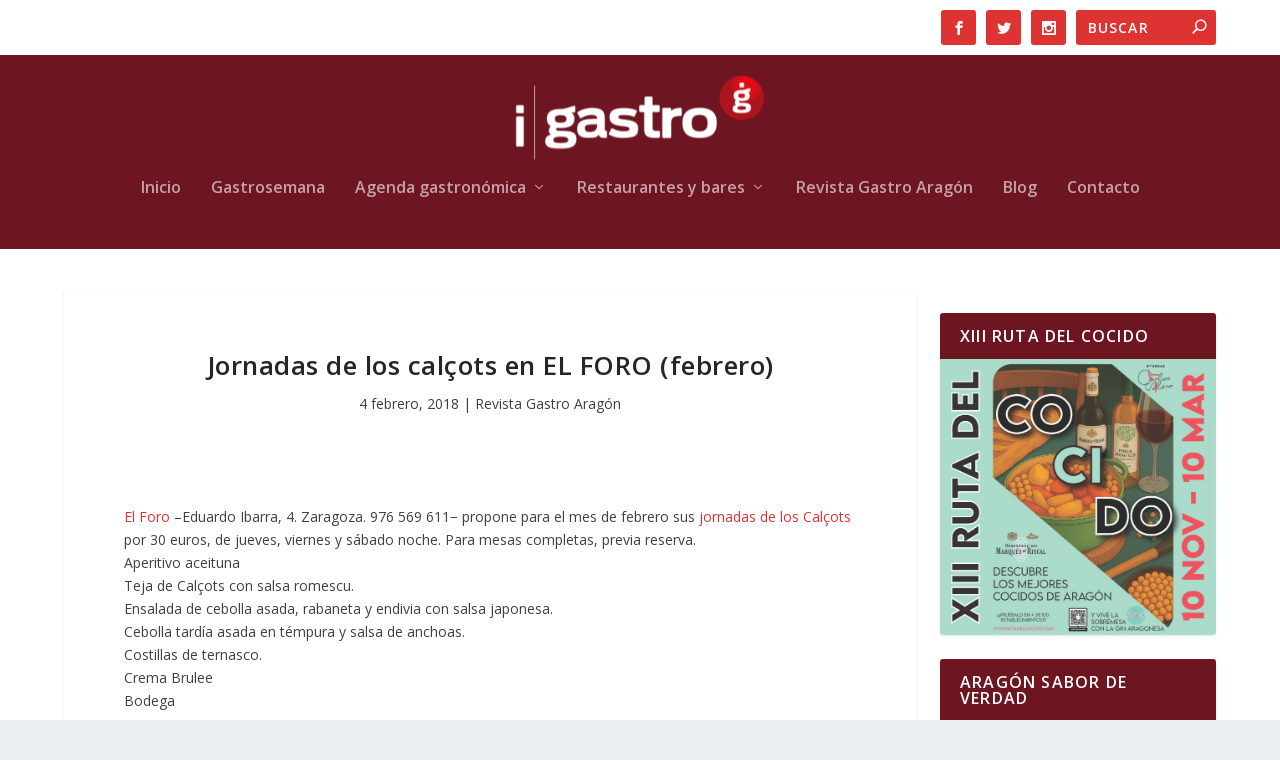

--- FILE ---
content_type: text/css; charset=.atom
request_url: https://www.igastroaragon.com/wp-content/et-cache/global/et-extra-customizer-global.min.css?ver=1766704121
body_size: 1893
content:
#main-content .container,.boxed_layout #page-container,.boxed_layout,.boxed_layout.et_fixed_nav .et-fixed-header #main-header{max-width:1500px}.widget_et_recent_tweets .widget_list a,.widget_et_recent_tweets .et-extra-icon,.widget_et_recent_tweets .widget-footer .et-extra-social-icon,.widget_et_recent_tweets .widget-footer .et-extra-social-icon::before,.project-details .project-details-title,.et_filterable_portfolio .filterable_portfolio_filter a.current,.et_extra_layout .et_pb_extra_column_main .et_pb_column .module-head h1,.et_pb_extra_column .module-head h1,#portfolio_filter a.current,.woocommerce div.product div.summary .product_meta a,.woocommerce-page div.product div.summary .product_meta a,.et_pb_widget.woocommerce .product_list_widget li .amount,.et_pb_widget li a:hover,.et_pb_widget.woocommerce .product_list_widget li a:hover,.et_pb_widget.widget_et_recent_videos .widget_list .title:hover,.et_pb_widget.widget_et_recent_videos .widget_list .title.active,.woocommerce .woocommerce-info:before{color:#ed0f00}.single .score-bar,.widget_et_recent_reviews .review-breakdowns .score-bar,.et_pb_extra_module .posts-list article .post-thumbnail,.et_extra_other_module .posts-list article .post-thumbnail,.et_pb_widget .widget_list_portrait,.et_pb_widget .widget_list_thumbnail,.quote-format,.link-format,.audio-format .audio-wrapper,.paginated .pagination li.active,.score-bar,.review-summary-score-box,.post-footer .rating-stars #rating-stars img.star-on,.post-footer .rating-stars #rated-stars img.star-on,.author-box-module .author-box-avatar,.timeline-menu li.active a:before,.woocommerce div.product form.cart .button,.woocommerce div.product form.cart .button.disabled,.woocommerce div.product form.cart .button.disabled:hover,.woocommerce-page div.product form.cart .button,.woocommerce-page div.product form.cart .button.disabled,.woocommerce-page div.product form.cart .button.disabled:hover,.woocommerce div.product form.cart .read-more-button,.woocommerce-page div.product form.cart .read-more-button,.woocommerce div.product form.cart .post-nav .nav-links .button,.woocommerce-page div.product form.cart .post-nav .nav-links .button,.woocommerce .woocommerce-message,.woocommerce-page .woocommerce-message{background-color:#ed0f00}#et-menu>li>ul,#et-menu li>ul,#et-menu>li>ul>li>ul,.et-top-search-primary-menu-item .et-top-search,.et_pb_module,.module,.page article,.authors-page .page,#timeline-sticky-header,.et_extra_other_module,.woocommerce .woocommerce-info{border-color:#ed0f00}h1,h2,h3,h4,h5,h6,h1 a,h2 a,h3 a,h4 a,h5 a,h6 a{font-weight:bold;font-style:normal;text-transform:none;text-decoration:none}a,a:visited,.post-content a,.et_pb_pagebuilder_layout .et_pb_blurb_container p a,.et_pb_pagebuilder_layout .et_pb_code a,.et_pb_pagebuilder_layout .et_pb_promo_description a,.et_pb_pagebuilder_layout .et_pb_newsletter_description a,.et_pb_pagebuilder_layout .et_pb_team_member_description>a,.et_pb_pagebuilder_layout .et_pb_pricing li a,.et_pb_pagebuilder_layout .et_pb_slide_content a,.et_pb_pagebuilder_layout .et_pb_tab a,.et_pb_pagebuilder_layout .et_pb_text a,.et_pb_pagebuilder_layout .et_pb_toggle_content a,.et_pb_pagebuilder_layout .et_pb_fullwidth_code a{color:#dd3333}body{color:rgba(0,0,0,0.75)}h1,h2,h3,h4,h5,h6,h1 a,h2 a,h3 a,h4 a,h5 a,h6 a{color:rgba(0,0,0,0.85)}.archive h1,.search h1{color:rgba(0,0,0,0.85)}#page-container{background-color:#ffffff}#et-navigation ul li,#et-navigation li a,#et-navigation>ul>li>a{font-weight:600;font-style:normal;text-transform:none;text-decoration:none}#main-header{background-color:#6d1621}#et-menu>li>ul,#et-menu li>ul,#et-menu>li>ul>li>ul,#et-mobile-navigation nav,.et-top-search-primary-menu-item .et-top-search{background-color:#440000}#top-header{background-color:rgba(255,255,255,0)}#et-secondary-menu a,#et-secondary-menu li.menu-item-has-children>a:after{color:#000000}#et-secondary-menu li a:hover,#et-secondary-menu>li>a:hover:before,#et-secondary-menu li.menu-item-has-children>a:hover:after,#et-secondary-menu li.current-menu-item>a{color:#000000}#et-secondary-menu>li>a:hover:before{text-shadow:10px 0 #000000,-10px 0 #000000}#et-secondary-menu ul a,#et-secondary-menu li>ul li.menu-item-has-children>a:after{color:#000000}#et-secondary-menu li>ul li a:hover,#et-secondary-menu li>ul li.menu-item-has-children>a:hover:after,#et-secondary-menu li>ul li.current-menu-item a,#et-secondary-menu li>ul li.current_page_item a{color:#000000}#et-trending-label,#et-trending-button{color:#000000}#et-trending-button span{background-color:#000000}header.header .et-trending-post a,header.header .et-trending-post a:visited{color:#000000}#et-info .et-cart,#et-info .et-cart:before,#et-info .et-top-search .et-search-field,#et-info .et-top-search .et-search-submit:before{font-size:14.000000px}#et-info .et-extra-social-icons .et-extra-icon{font-size:18.000000px;line-height:35.000000px;width:35.000000px;height:35.000000px}#et-info .et-cart{padding:10.000000px 11.666667px}#et-info .et-top-search .et-search-field{padding:8.000000px 11.666667px}#et-info .et-top-search .et-search-field{width:140.000000px}#et-info .et-top-search .et-search-submit:before{margin-top:-7.000000px}#et-info .et-cart,#et-info .et-top-search .et-search-field,#et-info .et-extra-social-icons .et-extra-icon{background-color:#dd3333}.et-fixed-header #et-navigation>ul#et-menu>li.current-menu-item>a,.et-fixed-header #et-navigation>ul#et-menu>li.li.current_page_item>a,.et-fixed-header #et-navigation>ul#et-menu>li>a:hover,.et-fixed-header #et-navigation>ul#et-menu>li.menu-item-has-children>a:hover:after,.et-fixed-header #et-navigation>ul#et-menu>li.mega-menu-featured>a:hover:after,.et-fixed-header #et-extra-mobile-menu>li.mega-menu-featured>a:hover:after{color:#dd3333}.et-fixed-header #et-navigation>ul>li>a:before{background-color:#dd3333}.et-fixed-header #main-header{background-color:#ffffff}#footer h4,#footer .et_pb_widget h4.widgettitle{font-size:12px}#footer,#footer li,#footer p,#footer a,#footer span,#footer .post-meta{font-size:13px}#footer,#footer li,#footer p,#footer a,#footer span,#footer .post-meta{line-height:0.8em}.et_pb_widget ul li .children a:before,.et_pb_widget .widget-list li .children a:before,.widget.woocommerce .product_list_widget li .children a:before{color:#ffffff}#footer-bottom{background-color:#440000}#footer-nav a{font-size:12px}#footer #footer-bottom #footer-nav ul.et-extra-social-icons .et-extra-icon{font-size:22px}#footer #footer-bottom #footer-nav ul.et-extra-social-icons .et-extra-icon{line-height:22px}#footer #footer-bottom #footer-nav ul.et-extra-social-icons .et-extra-icon{height:22px}#footer #footer-bottom #footer-nav ul.et-extra-social-icons .et-extra-icon{width:22px}#page-container .button,#page-container button,#page-container button[type="submit"],#page-container input[type="submit"],#page-container input[type="reset"],#page-container input[type="button"],.read-more-button,.comment-body .comment_area .comment-content .reply-container .comment-reply-link,.widget_tag_cloud a,.widget_tag_cloud a:visited,.post-nav .nav-links .button,a.read-more-button,a.read-more-button:visited,#footer .widget_tag_cloud a,#footer .widget_tag_cloud a:visited,#footer a.read-more-button,#footer a.read-more-button:visited,#footer .button,#footer button,#footer button[type="submit"],#footer input[type="submit"],#footer input[type="reset"],#footer input[type="button"],.et_pb_button{color:rgba(255,255,255,0.91)}#page-container .button,#page-container button,#page-container button[type="submit"],#page-container input[type="submit"],#page-container input[type="reset"],#page-container input[type="button"],.read-more-button,.comment-body .comment_area .comment-content .reply-container .comment-reply-link,.widget_tag_cloud a,.widget_tag_cloud a:visited,.post-nav .nav-links .button,a.read-more-button,a.read-more-button:visited,#footer .widget_tag_cloud a,#footer .widget_tag_cloud a:visited,#footer a.read-more-button,#footer a.read-more-button:visited,#footer .button,#footer button,#footer button[type="submit"],#footer input[type="submit"],#footer input[type="reset"],#footer input[type="button"],.et_pb_button{background-color:#6d1621}#page-container .button,#page-container button,#page-container button[type="submit"],#page-container input[type="submit"],#page-container input[type="reset"],#page-container input[type="button"],.read-more-button,.comment-body .comment_area .comment-content .reply-container .comment-reply-link,.widget_tag_cloud a,.widget_tag_cloud a:visited,.post-nav .nav-links .button,a.read-more-button,a.read-more-button:visited,#footer .widget_tag_cloud a,#footer .widget_tag_cloud a:visited,#footer a.read-more-button,#footer a.read-more-button:visited,#footer .button,#footer button,#footer button[type="submit"],#footer input[type="submit"],#footer input[type="reset"],#footer input[type="button"],.et_pb_button{font-weight:600;font-style:normal;text-transform:none;text-decoration:none}#page-container .button:hover,#page-container button:hover,#page-container button[type="submit"]:hover,#page-container input[type="submit"]:hover,#page-container input[type="reset"]:hover,#page-container input[type="button"]:hover,.read-more-button:hover,.comment-body .comment_area .comment-content .reply-container .comment-reply-link:hover,.widget_tag_cloud a:hover,.widget_tag_cloud a:visited:hover,.post-nav .nav-links .button:hover,a.read-more-button:hover,a.read-more-button:visited:hover,#footer .widget_tag_cloud a:hover,#footer .widget_tag_cloud a:visited:hover,#footer a.read-more-button:hover,#footer a.read-more-button:visited:hover,#footer .button:hover,#footer button:hover,#footer button[type="submit"]:hover,#footer input[type="submit"]:hover,#footer input[type="reset"]:hover,#footer input[type="button"]:hover,.et_pb_button:hover{color:#ffffff}#page-container .button:hover,#page-container button:hover,#page-container button[type="submit"]:hover,#page-container input[type="submit"]:hover,#page-container input[type="reset"]:hover,#page-container input[type="button"]:hover,.read-more-button:hover,.comment-body .comment_area .comment-content .reply-container .comment-reply-link:hover,.widget_tag_cloud a:hover,.widget_tag_cloud a:visited:hover,.post-nav .nav-links .button:hover,a.read-more-button:hover,a.read-more-button:visited:hover,#footer .widget_tag_cloud a:hover,#footer .widget_tag_cloud a:visited:hover,#footer a.read-more-button:hover,#footer a.read-more-button:visited:hover,#footer .button:hover,#footer button:hover,#footer button[type="submit"]:hover,#footer input[type="submit"]:hover,#footer input[type="reset"]:hover,#footer input[type="button"]:hover,.et_pb_button:hover{background-color:rgba(109,22,33,0.43)}#page-container .button:hover,#page-container button:hover,#page-container button[type="submit"]:hover,#page-container input[type="submit"]:hover,#page-container input[type="reset"]:hover,#page-container input[type="button"]:hover,.read-more-button:hover,.comment-body .comment_area .comment-content .reply-container .comment-reply-link:hover,.widget_tag_cloud a:hover,.widget_tag_cloud a:visited:hover,.post-nav .nav-links .button:hover,a.read-more-button:hover,a.read-more-button:visited:hover,#footer .widget_tag_cloud a:hover,#footer .widget_tag_cloud a:visited:hover,#footer a.read-more-button:hover,#footer a.read-more-button:visited:hover,#footer .button:hover,#footer button:hover,#footer button[type="submit"]:hover,#footer input[type="submit"]:hover,#footer input[type="reset"]:hover,#footer input[type="button"]:hover,.et_pb_button:hover{font-weight:600;font-style:normal;text-transform:none;text-decoration:none}@media only screen and (min-width:768px){#main-header .logo{height:93px;margin:15.5px 0}.header.left-right #et-navigation>ul>li>a{padding-bottom:54px}}@media only screen and (min-width:768px){.et-fixed-header #main-header .logo{height:40.8px;margin:19.6px 0}.et-fixed-header .header.left-right #et-navigation>ul>li>a{padding-bottom:32px}}.mec-events-event-image>img{display:block;margin:auto}.et_pb_widget .widgettitle{background:#6d1621}.mec-wrap article:not([class^=mec-event-countdown]):not([class^=mec-event-cover-]).mec-label-featured:before{z-index:1;font-size:10px!important;background:none!important;transform:rotate(0deg);content:"Recomendado";top:0px;color:red}.post-thumbnail{display:none!important}.pods-pagination-advanced{clear:both;display:block;margin:auto;width:33%}#et-info .et-top-search .et-search-field:focus{color:red}.etad{transform:scale(0.9)}